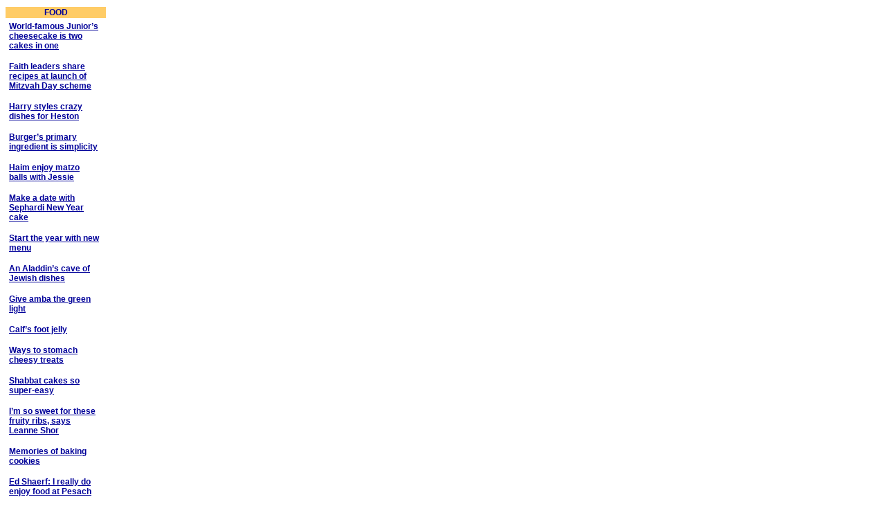

--- FILE ---
content_type: text/html
request_url: https://jewishtelegraph.com/food_indx.html
body_size: 1954
content:
<HTML>

<HEAD>

<STYLE type="text/CSS">
<!--

#size1 {font-size: 10px}
#size2 {font-size: 13px}
#size3 {font-size: 18px}
#size6 {font-size: 32px}
//-->
</STYLE>

<link rel="stylesheet" href="jtpages.css">
</HEAD>


<BODY BGCOLOR="#ffffff" LINK="#000000" ALINK="#990000" VLINK="#990000">


<TABLE WIDTH="145" CELLSPACING="0" CELLPADDING="1" BORDER="0" BGCOLOR="#ffffff">







<TR><TD WIDTH="140" ALIGN="CENTER" VALIGN="TOP">
<!-- **************** MAIN DETAILS start (A table within a table) ***************** //-->


<TR><TD ALIGN="CENTER" VALIGN="TOP" BGCOLOR="#FFCC66">
<FONT FACE="Verdana, Arial, Helvetica, sans-serif" COLOR="#000099" SIZE="3" class="indxtitle1">FOOD</FONT></TD></TR>

<TABLE WIDTH="140" CELLSPACING="0" CELLPADDING="5" BORDER="0" BGCOLOR="#ffffff" BORDERCOLOR="#FFCC66">





<TR><TD WIDTH="100%" ALIGN="LEFT" VALIGN="MIDDLE">


<!-- ********************** travel HEADLINES *************************** //-->


<A HREF="food20522_1.html" TARGET="manchester_news"><FONT FACE="Verdana, Arial, Helvetica, sans-serif" COLOR="#000099" SIZE="2" class="indxheading1"><B>
<!-- ********************** travel HEADLINES 1 *************************** //-->

World-famous Junior�s cheesecake is two cakes in one

<!-- ************************************************************************* //-->
</B></font></a><P>


<A HREF="food8520_1.html" TARGET="manchester_news"><FONT FACE="Verdana, Arial, Helvetica, sans-serif" COLOR="#000099" SIZE="2" class="indxheading1"><B>
<!-- ********************** travel HEADLINES 1 *************************** //-->

Faith leaders share recipes at launch of Mitzvah Day scheme

<!-- ************************************************************************* //-->
</B></font></a><P>


<A HREF="food7220_1.html" TARGET="manchester_news"><FONT FACE="Verdana, Arial, Helvetica, sans-serif" COLOR="#000099" SIZE="2" class="indxheading1"><B>
<!-- ********************** travel HEADLINES 1 *************************** //-->

Harry styles crazy dishes for Heston

<!-- ************************************************************************* //-->
</B></font></a><P>


<A HREF="food24120_1.html" TARGET="manchester_news"><FONT FACE="Verdana, Arial, Helvetica, sans-serif" COLOR="#000099" SIZE="2" class="indxheading1"><B>
<!-- ********************** travel HEADLINES 1 *************************** //-->

Burger�s primary ingredient is simplicity

<!-- ************************************************************************* //-->
</B></font></a><P>


<A HREF="food221119_1.html" TARGET="manchester_news"><FONT FACE="Verdana, Arial, Helvetica, sans-serif" COLOR="#000099" SIZE="2" class="indxheading1"><B>
<!-- ********************** travel HEADLINES 1 *************************** //-->

Haim enjoy matzo balls with Jessie

<!-- ************************************************************************* //-->
</B></font></a><P>


<A HREF="food20919_1.html" TARGET="manchester_news"><FONT FACE="Verdana, Arial, Helvetica, sans-serif" COLOR="#000099" SIZE="2" class="indxheading1"><B>
<!-- ********************** travel HEADLINES 1 *************************** //-->

Make a date with Sephardi New Year cake

<!-- ************************************************************************* //-->
</B></font></a><P>


<A HREF="food13919_1.html" TARGET="manchester_news"><FONT FACE="Verdana, Arial, Helvetica, sans-serif" COLOR="#000099" SIZE="2" class="indxheading1"><B>
<!-- ********************** travel HEADLINES 1 *************************** //-->

Start the year with new menu

<!-- ************************************************************************* //-->
</B></font></a><P>


<A HREF="food30819_1.html" TARGET="manchester_news"><FONT FACE="Verdana, Arial, Helvetica, sans-serif" COLOR="#000099" SIZE="2" class="indxheading1"><B>
<!-- ********************** travel HEADLINES 1 *************************** //-->

An Aladdin�s cave of Jewish dishes

<!-- ************************************************************************* //-->
</B></font></a><P>


<A HREF="food16819_1.html" TARGET="manchester_news"><FONT FACE="Verdana, Arial, Helvetica, sans-serif" COLOR="#000099" SIZE="2" class="indxheading1"><B>
<!-- ********************** travel HEADLINES 1 *************************** //-->

Give amba the green light

<!-- ************************************************************************* //-->
</B></font></a><P>


<A HREF="food5719_1.html" TARGET="manchester_news"><FONT FACE="Verdana, Arial, Helvetica, sans-serif" COLOR="#000099" SIZE="2" class="indxheading1"><B>
<!-- ********************** travel HEADLINES 1 *************************** //-->

Calf�s foot jelly

<!-- ************************************************************************* //-->
</B></font></a><P>


<A HREF="food7619_1.html" TARGET="manchester_news"><FONT FACE="Verdana, Arial, Helvetica, sans-serif" COLOR="#000099" SIZE="2" class="indxheading1"><B>
<!-- ********************** travel HEADLINES 1 *************************** //-->

Ways to stomach cheesy treats

<!-- ************************************************************************* //-->
</B></font></a><P>


<A HREF="food31519_1.html" TARGET="manchester_news"><FONT FACE="Verdana, Arial, Helvetica, sans-serif" COLOR="#000099" SIZE="2" class="indxheading1"><B>
<!-- ********************** travel HEADLINES 1 *************************** //-->

Shabbat cakes so super-easy

<!-- ************************************************************************* //-->
</B></font></a><P>


<A HREF="food25419_1.html" TARGET="manchester_news"><FONT FACE="Verdana, Arial, Helvetica, sans-serif" COLOR="#000099" SIZE="2" class="indxheading1"><B>
<!-- ********************** travel HEADLINES 1 *************************** //-->

I�m so sweet for these fruity ribs, says Leanne Shor

<!-- ************************************************************************* //-->
</B></font></a><P>


<A HREF="food18419_1.html" TARGET="manchester_news"><FONT FACE="Verdana, Arial, Helvetica, sans-serif" COLOR="#000099" SIZE="2" class="indxheading1"><B>
<!-- ********************** travel HEADLINES 1 *************************** //-->

Memories of baking cookies

<!-- ************************************************************************* //-->
</B></font></a><P>


<A HREF="food12419_1.html" TARGET="manchester_news"><FONT FACE="Verdana, Arial, Helvetica, sans-serif" COLOR="#000099" SIZE="2" class="indxheading1"><B>
<!-- ********************** travel HEADLINES 1 *************************** //-->

Ed Shaerf: I really do enjoy food at Pesach

<!-- ************************************************************************* //-->
</B></font></a><P>


<A HREF="food8319_1.html" TARGET="manchester_news"><FONT FACE="Verdana, Arial, Helvetica, sans-serif" COLOR="#000099" SIZE="2" class="indxheading1"><B>
<!-- ********************** travel HEADLINES 1 *************************** //-->

How quiches inspired my hamantaschen

<!-- ************************************************************************* //-->
</B></font></a><P>


<A HREF="food11119_1.html" TARGET="manchester_news"><FONT FACE="Verdana, Arial, Helvetica, sans-serif" COLOR="#000099" SIZE="2" class="indxheading1"><B>
<!-- ********************** travel HEADLINES 1 *************************** //-->

Go meat-free for whole of January

<!-- ************************************************************************* //-->
</B></font></a><P>


<A HREF="food4119_1.html" TARGET="manchester_news"><FONT FACE="Verdana, Arial, Helvetica, sans-serif" COLOR="#000099" SIZE="2" class="indxheading1"><B>
<!-- ********************** travel HEADLINES 1 *************************** //-->

An Italian flavour to my childhood

<!-- ************************************************************************* //-->
</B></font></a><P>


<A HREF="food141218_1.html" TARGET="manchester_news"><FONT FACE="Verdana, Arial, Helvetica, sans-serif" COLOR="#000099" SIZE="2" class="indxheading1"><B>
<!-- ********************** travel HEADLINES 1 *************************** //-->

No knead for it to be difficult

<!-- ************************************************************************* //-->
</B></font></a><P>


<A HREF="food301118_1.html" TARGET="manchester_news"><FONT FACE="Verdana, Arial, Helvetica, sans-serif" COLOR="#000099" SIZE="2" class="indxheading1"><B>
<!-- ********************** travel HEADLINES 1 *************************** //-->

Rolls so perfect for the morning

<!-- ************************************************************************* //-->
</B></font></a><P>


<A HREF="food231118_1.html" TARGET="manchester_news"><FONT FACE="Verdana, Arial, Helvetica, sans-serif" COLOR="#000099" SIZE="2" class="indxheading1"><B>
<!-- ********************** travel HEADLINES 1 *************************** //-->

Doughnuts and pastrami � what�s not to love?

<!-- ************************************************************************* //-->
</B></font></a><P>


<A HREF="food91118_1.html" TARGET="manchester_news"><FONT FACE="Verdana, Arial, Helvetica, sans-serif" COLOR="#000099" SIZE="2" class="indxheading1"><B>
<!-- ********************** travel HEADLINES 1 *************************** //-->

Add an Egyptian flavour to table

<!-- ************************************************************************* //-->
</B></font></a><P>


<A HREF="food21118_1.html" TARGET="manchester_news"><FONT FACE="Verdana, Arial, Helvetica, sans-serif" COLOR="#000099" SIZE="2" class="indxheading1"><B>
<!-- ********************** travel HEADLINES 1 *************************** //-->

Fancy dishes made simple

<!-- ************************************************************************* //-->
</B></font></a><P>


<A HREF="food191018_1.html" TARGET="manchester_news"><FONT FACE="Verdana, Arial, Helvetica, sans-serif" COLOR="#000099" SIZE="2" class="indxheading1"><B>
<!-- ********************** travel HEADLINES 1 *************************** //-->

How sweet to make it savoury

<!-- ************************************************************************* //-->
</B></font></a><P>


<A HREF="food121018_1.html" TARGET="manchester_news"><FONT FACE="Verdana, Arial, Helvetica, sans-serif" COLOR="#000099" SIZE="2" class="indxheading1"><B>
<!-- ********************** travel HEADLINES 1 *************************** //-->

Halva dislike is now love story

<!-- ************************************************************************* //-->
</B></font></a><P>


<A HREF="food51018_1.html" TARGET="manchester_news"><FONT FACE="Verdana, Arial, Helvetica, sans-serif" COLOR="#000099" SIZE="2" class="indxheading1"><B>
<!-- ********************** travel HEADLINES 1 *************************** //-->

A comforting cholent pot pie

<!-- ************************************************************************* //-->
</B></font></a><P>


<A HREF="food28918_1.html" TARGET="manchester_news"><FONT FACE="Verdana, Arial, Helvetica, sans-serif" COLOR="#000099" SIZE="2" class="indxheading1"><B>
<!-- ********************** travel HEADLINES 1 *************************** //-->

It�s all so simple from Ottolenghi

<!-- ************************************************************************* //-->
</B></font></a><P>


<A HREF="food21918_1.html" TARGET="manchester_news"><FONT FACE="Verdana, Arial, Helvetica, sans-serif" COLOR="#000099" SIZE="2" class="indxheading1"><B>
<!-- ********************** travel HEADLINES 1 *************************** //-->

Waste not, want not at Succot

<!-- ************************************************************************* //-->
</B></font></a><P>


<A HREF="food14918_1.html" TARGET="manchester_news"><FONT FACE="Verdana, Arial, Helvetica, sans-serif" COLOR="#000099" SIZE="2" class="indxheading1"><B>
<!-- ********************** travel HEADLINES 1 *************************** //-->

I�m a convert to Instant Pot

<!-- ************************************************************************* //-->
</B></font></a><P>


<A HREF="food31818_1.html" TARGET="manchester_news"><FONT FACE="Verdana, Arial, Helvetica, sans-serif" COLOR="#000099" SIZE="2" class="indxheading1"><B>
<!-- ********************** travel HEADLINES 1 *************************** //-->

Rosh Hashana is time to fress

<!-- ************************************************************************* //-->
</B></font></a><P>


<A HREF="food24818_1.html" TARGET="manchester_news"><FONT FACE="Verdana, Arial, Helvetica, sans-serif" COLOR="#000099" SIZE="2" class="indxheading1"><B>
<!-- ********************** travel HEADLINES 1 *************************** //-->

Israeli maestro has led the way in turning his country into one of the best bread producers

<!-- ************************************************************************* //-->
</B></font></a><P>


<A HREF="food3818_1.html" TARGET="manchester_news"><FONT FACE="Verdana, Arial, Helvetica, sans-serif" COLOR="#000099" SIZE="2" class="indxheading1"><B>
<!-- ********************** travel HEADLINES 1 *************************** //-->

Sweet dreams of tempered chocolate...

<!-- ************************************************************************* //-->
</B></font></a><P>


<A HREF="food27718_1.html" TARGET="manchester_news"><FONT FACE="Verdana, Arial, Helvetica, sans-serif" COLOR="#000099" SIZE="2" class="indxheading1"><B>
<!-- ********************** travel HEADLINES 1 *************************** //-->

Moussaka perfect to enjoy al fresco

<!-- ************************************************************************* //-->
</B></font></a><P>


<A HREF="food20718_1.html" TARGET="manchester_news"><FONT FACE="Verdana, Arial, Helvetica, sans-serif" COLOR="#000099" SIZE="2" class="indxheading1"><B>
<!-- ********************** travel HEADLINES 1 *************************** //-->

Cookies helping me to reminisce

<!-- ************************************************************************* //-->
</B></font></a><P>


<A HREF="food13718_1.html" TARGET="manchester_news"><FONT FACE="Verdana, Arial, Helvetica, sans-serif" COLOR="#000099" SIZE="2" class="indxheading1"><B>
<!-- ********************** travel HEADLINES 1 *************************** //-->

Croatia has plenty to offer

<!-- ************************************************************************* //-->
</B></font></a><P>


<A HREF="food29618_1.html" TARGET="manchester_news"><FONT FACE="Verdana, Arial, Helvetica, sans-serif" COLOR="#000099" SIZE="2" class="indxheading1"><B>
<!-- ********************** travel HEADLINES 1 *************************** //-->

My own twist on famous recipe

<!-- ************************************************************************* //-->
</B></font></a><P>


<A HREF="food22618_1.html" TARGET="manchester_news"><FONT FACE="Verdana, Arial, Helvetica, sans-serif" COLOR="#000099" SIZE="2" class="indxheading1"><B>
<!-- ********************** travel HEADLINES 1 *************************** //-->

How Israel whetted Georgia�s appetite

<!-- ************************************************************************* //-->
</B></font></a><P>


<A HREF="food8618_1.html" TARGET="manchester_news"><FONT FACE="Verdana, Arial, Helvetica, sans-serif" COLOR="#000099" SIZE="2" class="indxheading1"><B>
<!-- ********************** travel HEADLINES 1 *************************** //-->

The perfect time for simple summer BBQ

<!-- ************************************************************************* //-->
</B></font></a><P>


<A HREF="food1618_1.html" TARGET="manchester_news"><FONT FACE="Verdana, Arial, Helvetica, sans-serif" COLOR="#000099" SIZE="2" class="indxheading1"><B>
<!-- ********************** travel HEADLINES 1 *************************** //-->

Babka Seinfeld would favour

<!-- ************************************************************************* //-->
</B></font></a><P>


<A HREF="food1618_2.html" TARGET="manchester_news"><FONT FACE="Verdana, Arial, Helvetica, sans-serif" COLOR="#000099" SIZE="2" class="indxheading1"><B>
<!-- ********************** travel HEADLINES 1 *************************** //-->

The five best places to enjoy hummus in Israel

<!-- ************************************************************************* //-->
</B></font></a><P>


<A HREF="food25518_1.html" TARGET="manchester_news"><FONT FACE="Verdana, Arial, Helvetica, sans-serif" COLOR="#000099" SIZE="2" class="indxheading1"><B>
<!-- ********************** travel HEADLINES 1 *************************** //-->

Make most of the Shavuot leftovers

<!-- ************************************************************************* //-->
</B></font></a><P>


<A HREF="food18518_1.html" TARGET="manchester_news"><FONT FACE="Verdana, Arial, Helvetica, sans-serif" COLOR="#000099" SIZE="2" class="indxheading1"><B>
<!-- ********************** travel HEADLINES 1 *************************** //-->

Go veggie for Shabbat dinner

<!-- ************************************************************************* //-->
</B></font></a><P>


<A HREF="food4518_1.html" TARGET="manchester_news"><FONT FACE="Verdana, Arial, Helvetica, sans-serif" COLOR="#000099" SIZE="2" class="indxheading1"><B>
<!-- ********************** travel HEADLINES 1 *************************** //-->

Shavuot staple�s Greek beginning

<!-- ************************************************************************* //-->
</B></font></a><P>


<A HREF="food27418_1.html" TARGET="manchester_news"><FONT FACE="Verdana, Arial, Helvetica, sans-serif" COLOR="#000099" SIZE="2" class="indxheading1"><B>
<!-- ********************** travel HEADLINES 1 *************************** //-->

Lemon juice is Baghdadi secret

<!-- ************************************************************************* //-->
</B></font></a><P>


<A HREF="food20418_1.html" TARGET="manchester_news"><FONT FACE="Verdana, Arial, Helvetica, sans-serif" COLOR="#000099" SIZE="2" class="indxheading1"><B>
<!-- ********************** travel HEADLINES 1 *************************** //-->

Mediterranean mix of styles

<!-- ************************************************************************* //-->
</B></font></a><P>


<A HREF="food13418_1.html" TARGET="manchester_news"><FONT FACE="Verdana, Arial, Helvetica, sans-serif" COLOR="#000099" SIZE="2" class="indxheading1"><B>
<!-- ********************** travel HEADLINES 1 *************************** //-->

Making kosher recipes healthier

<!-- ************************************************************************* //-->
</B></font></a><P>


<A HREF="food13418_2.html" TARGET="manchester_news"><FONT FACE="Verdana, Arial, Helvetica, sans-serif" COLOR="#000099" SIZE="2" class="indxheading1"><B>
<!-- ********************** travel HEADLINES 1 *************************** //-->

New Year rekindled Adam's passion for cooking

<!-- ************************************************************************* //-->
</B></font></a><P>


<A HREF="food5418_1.html" TARGET="manchester_news"><FONT FACE="Verdana, Arial, Helvetica, sans-serif" COLOR="#000099" SIZE="2" class="indxheading1"><B>
<!-- ********************** travel HEADLINES 1 *************************** //-->

Colombian treat can be made in so many ways

<!-- ************************************************************************* //-->
</B></font></a><P>


<A HREF="food30318_1.html" TARGET="manchester_news"><FONT FACE="Verdana, Arial, Helvetica, sans-serif" COLOR="#000099" SIZE="2" class="indxheading1"><B>
<!-- ********************** travel HEADLINES 1 *************************** //-->

Ingredients for thrilling memoir

<!-- ************************************************************************* //-->
</B></font></a><P>

<A HREF="food30318_2.html" TARGET="manchester_news"><FONT FACE="Verdana, Arial, Helvetica, sans-serif" COLOR="#000099" SIZE="2" class="indxheading1"><B>
<!-- ********************** travel HEADLINES 1 *************************** //-->

Struggling? Here�s some easy last-minute Pesach recipes

<!-- ************************************************************************* //-->
</B></font></a><P>

<A HREF="food30318_3.html" TARGET="manchester_news"><FONT FACE="Verdana, Arial, Helvetica, sans-serif" COLOR="#000099" SIZE="2" class="indxheading1"><B>
<!-- ********************** travel HEADLINES 1 *************************** //-->

Anne Shooter�s Matzo Brei

<!-- ************************************************************************* //-->
</B></font></a><P>

<A HREF="food30318_4.html" TARGET="manchester_news"><FONT FACE="Verdana, Arial, Helvetica, sans-serif" COLOR="#000099" SIZE="2" class="indxheading1"><B>
<!-- ********************** travel HEADLINES 1 *************************** //-->

Emma Spitzer�s Fish Balls

<!-- ************************************************************************* //-->
</B></font></a><P>

<A HREF="food30318_5.html" TARGET="manchester_news"><FONT FACE="Verdana, Arial, Helvetica, sans-serif" COLOR="#000099" SIZE="2" class="indxheading1"><B>
<!-- ********************** travel HEADLINES 1 *************************** //-->

Emma�s Mahkuda with Harissa

<!-- ************************************************************************* //-->
</B></font></a><P>








<TR><TD WIDTH="140" HEIGHT="8"><IMG SRC="yellowln.gif" WIDTH="0" HEIGHT="0" BORDER="0"></TD></TR>




</TABLE>

<!-- ******************** LEFT HAND NAVIGATION BAR end ************************ //--></BODY></HTML>

--- FILE ---
content_type: text/css
request_url: https://jewishtelegraph.com/jtpages.css
body_size: 136
content:
 .text1 { font-family: Verdana, Arial, Helvetica, sans-serif; font-size: 12px; 
color: #000000} .header1 { font-family: Verdana, Arial, Helvetica, sans-serif; 
font-size: 20px; color: #000099 ; font-weight: bold; text-transform: uppercase} 
.caption1 { font-family: Verdana, Arial, Helvetica, sans-serif; font-size: 10px; 
color: #000000 } .footer1 { font-family: Verdana, Arial, Helvetica, sans-serif; 
font-size: 10px; color: #000000} .indxtitle1 {  font-family: Verdana, Arial, Helvetica, sans-serif; font-size: 12px; font-weight: bold; text-transform: uppercase; color: #000099}
.indxheading1 {  font-family: Verdana, Arial, Helvetica, sans-serif; font-size: 12px; color: #000099}
.indxcol1 {  font-family: Verdana, Arial, Helvetica, sans-serif; font-size: 12px; color: #000000}
.indxcolsmall1 {  font-family: Verdana, Arial, Helvetica, sans-serif; font-size: 9px; color: #000000}
.header2 { font-family: Verdana, Arial, Helvetica, sans-serif; font-size: 16px; color: #000099 ; font-weight: bold; text-transform: uppercase }
.front-hdr01 {  font-family: Verdana, Arial, Helvetica, sans-serif; font-size: 13px; font-weight: bold; text-transform: uppercase; color: #000099}
.text1-caps { font-family: Verdana, Arial, Helvetica, sans-serif; font-size: 12px; color: #000000 ; font-weight: bold; text-transform: uppercase}
